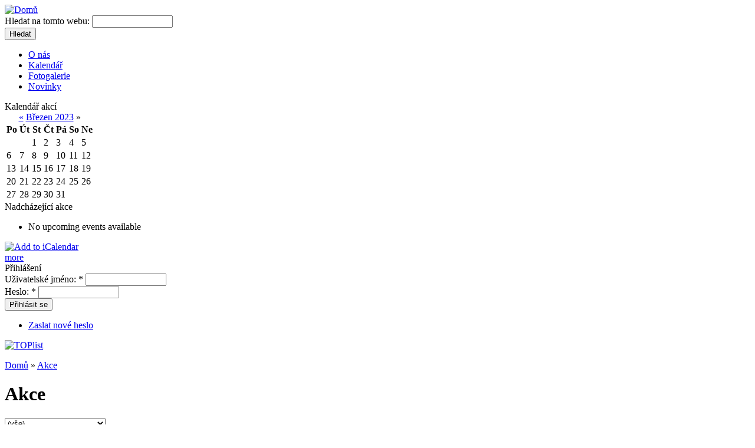

--- FILE ---
content_type: text/html; charset=utf-8
request_url: http://www.martiniband.farnostblansko.cz/event/2023/03/18/day/
body_size: 4441
content:
<!DOCTYPE html PUBLIC "-//W3C//DTD XHTML 1.0 Strict//EN" "http://www.w3.org/TR/xhtml1/DTD/xhtml1-strict.dtd">
<html xmlns="http://www.w3.org/1999/xhtml" lang="cs" xml:lang="cs">

  <head>
<meta http-equiv="Content-Type" content="text/html; charset=utf-8" />
    <title>Akce | Martini Band</title>
    <meta http-equiv="X-UA-Compatible" content="IE=EmulateIE7" />
    <meta http-equiv="Content-Type" content="text/html; charset=utf-8" />
<link rel="alternate" type="application/rss+xml" title="Events at &lt;em&gt;Martini Band&lt;/em&gt;" href="http://www.martiniband.farnostblansko.cz/event/feed" />
<link rel="shortcut icon" href="/sites/default/files/wilderness_favicon.png" type="image/x-icon" />
    <link type="text/css" rel="stylesheet" media="all" href="/modules/poll/poll.css?Y" />
<link type="text/css" rel="stylesheet" media="all" href="/modules/book/book.css?Y" />
<link type="text/css" rel="stylesheet" media="all" href="/modules/cck/theme/content-module.css?Y" />
<link type="text/css" rel="stylesheet" media="all" href="/modules/ctools/css/ctools.css?Y" />
<link type="text/css" rel="stylesheet" media="all" href="/modules/date/date.css?Y" />
<link type="text/css" rel="stylesheet" media="all" href="/modules/lightbox2/css/lightbox.css?Y" />
<link type="text/css" rel="stylesheet" media="all" href="/modules/node/node.css?Y" />
<link type="text/css" rel="stylesheet" media="all" href="/modules/photopic/css/default.css?Y" />
<link type="text/css" rel="stylesheet" media="all" href="/modules/system/defaults.css?Y" />
<link type="text/css" rel="stylesheet" media="all" href="/modules/system/system.css?Y" />
<link type="text/css" rel="stylesheet" media="all" href="/modules/system/system-menus.css?Y" />
<link type="text/css" rel="stylesheet" media="all" href="/modules/user/user.css?Y" />
<link type="text/css" rel="stylesheet" media="all" href="/modules/forum/forum.css?Y" />
<link type="text/css" rel="stylesheet" media="all" href="/modules/cck/modules/fieldgroup/fieldgroup.css?Y" />
<link type="text/css" rel="stylesheet" media="all" href="/modules/views/css/views.css?Y" />
<link type="text/css" rel="stylesheet" media="all" href="/modules/event/event.css?Y" />
<link type="text/css" rel="stylesheet" media="all" href="/themes/wilderness/style.css?Y" />
    <script type="text/javascript" src="/misc/jquery.js?Y"></script>
<script type="text/javascript" src="/misc/drupal.js?Y"></script>
<script type="text/javascript" src="/sites/default/files/languages/cs_7d172db7eb2c751eaecc3317f54fa57f.js?Y"></script>
<script type="text/javascript" src="/modules/lightbox2/js/auto_image_handling.js?Y"></script>
<script type="text/javascript" src="/modules/lightbox2/js/lightbox.js?Y"></script>
<script type="text/javascript" src="/modules/poormanscron/poormanscron.js?Y"></script>
<script type="text/javascript" src="/misc/tableheader.js?Y"></script>
<script type="text/javascript" src="/modules/event/eventblock.js?Y"></script>
<script type="text/javascript" src="/misc/progress.js?Y"></script>
<script type="text/javascript" src="/themes/wilderness/script.js?Y"></script>
<script type="text/javascript">
<!--//--><![CDATA[//><!--
jQuery.extend(Drupal.settings, { "basePath": "/", "lightbox2": { "rtl": "0", "file_path": "/(\\w\\w/)sites/default/files", "default_image": "/modules/lightbox2/images/brokenimage.jpg", "border_size": 10, "font_color": "000", "box_color": "fff", "top_position": "", "overlay_opacity": "0.8", "overlay_color": "000", "disable_close_click": 1, "resize_sequence": 0, "resize_speed": 100, "fade_in_speed": 100, "slide_down_speed": 200, "use_alt_layout": 0, "disable_resize": 0, "disable_zoom": 1, "force_show_nav": 0, "show_caption": true, "loop_items": 0, "node_link_text": "View Image Details", "node_link_target": 0, "image_count": "Obrázek !current z !total", "video_count": "Video !current z !total", "page_count": "Stránka !current z !total", "lite_press_x_close": "press \x3ca href=\"#\" onclick=\"hideLightbox(); return FALSE;\"\x3e\x3ckbd\x3ex\x3c/kbd\x3e\x3c/a\x3e to close", "download_link_text": "Download Original", "enable_login": false, "enable_contact": false, "keys_close": "c x 27", "keys_previous": "p 37", "keys_next": "n 39", "keys_zoom": "z", "keys_play_pause": "32", "display_image_size": "", "image_node_sizes": "(\\.thumbnail|\\.original|\\.preview)", "trigger_lightbox_classes": "", "trigger_lightbox_group_classes": "img.thumbnail, img.image-thumbnail,img.original, img.image-original,img.preview, img.image-preview", "trigger_slideshow_classes": "", "trigger_lightframe_classes": "", "trigger_lightframe_group_classes": "", "custom_class_handler": "lightbox_ungrouped", "custom_trigger_classes": "", "disable_for_gallery_lists": 1, "disable_for_acidfree_gallery_lists": true, "enable_acidfree_videos": true, "slideshow_interval": 5000, "slideshow_automatic_start": true, "slideshow_automatic_exit": true, "show_play_pause": true, "pause_on_next_click": false, "pause_on_previous_click": true, "loop_slides": false, "iframe_width": 600, "iframe_height": 400, "iframe_border": 1, "enable_video": 0 }, "cron": { "basePath": "/poormanscron", "runNext": 1767118205 } });
//--><!]]>
</script>
    <!--[if IE 6]><link rel="stylesheet" href="/themes/wilderness/style.ie6.css" type="text/css" /><![endif]-->  
    <!--[if IE 7]><link rel="stylesheet" href="/themes/wilderness/style.ie7.css" type="text/css" media="screen" /><![endif]-->
    <!--[if IE 8]><link rel="stylesheet" href="/themes/wilderness/style.ie8.css" type="text/css" media="screen" /><![endif]-->
    <script type="text/javascript"> </script>
  </head>

  <body class="not-front not-logged-in page-event one-sidebar sidebar-left">
    <div class="PageBackgroundGlare">
      <div class="PageBackgroundGlareImage"></div>
    </div>
    <div class="Main">
      <div class="Sheet">
        <div class="Sheet-tl"></div>
        <div class="Sheet-tr"></div>
        <div class="Sheet-bl"></div>
        <div class="Sheet-br"></div>
        <div class="Sheet-tc"></div>
        <div class="Sheet-bc"></div>
        <div class="Sheet-cl"></div>
        <div class="Sheet-cr"></div>
        <div class="Sheet-cc"></div>
        <div class="Sheet-body">
          <div class="Header">
            <div class="logo">
                              <div id="logo">
                  <a href="/" title="Domů"><img src="/sites/default/files/wilderness_logo.png" alt="Domů" /></a>
                </div>
                          </div>
                          <div id="search-box">
                <form action="/event/2023/03/18/day/"  accept-charset="UTF-8" method="post" id="search-theme-form">
<div><div id="search" class="container-inline">
  <div class="form-item" id="edit-search-theme-form-1-wrapper">
 <label for="edit-search-theme-form-1">Hledat na tomto webu: </label>
 <input type="text" maxlength="128" name="search_theme_form" id="edit-search-theme-form-1" size="15" value="" title="Zadejte hledaný termín." class="form-text" />
</div>
<button type="submit" name="op" id="edit-submit-1" value="Hledat"  class="Button form-submit"><span class="btn"><span class="l"></span><span class="r"></span><span class="t">Hledat</span></span></button><input type="hidden" name="form_build_id" id="form-065a146714bbc37d69b43bc6458dc2c8" value="form-065a146714bbc37d69b43bc6458dc2c8"  />
<input type="hidden" name="form_id" id="edit-search-theme-form" value="search_theme_form"  />
</div>

</div></form>
              </div>
                      </div>
                      <div class="nav">
              <div class="l"></div>
              <div class="r"></div>
              <ul class="artmenu"><li class="leaf first"><a href="http://www.martiniband.farnostblansko.cz/content/o-n%C3%A1s" title="Historie a kontakty "><span class="l"></span><span class="r"></span><span class="t">O nás</span></a></li>
<li class="leaf"><a href="http://www.martiniband.farnostblansko.cz/event" title=""><span class="l"></span><span class="r"></span><span class="t">Kalendář</span></a></li>
<li class="leaf"><a href="/photopic" title=""><span class="l"></span><span class="r"></span><span class="t">Fotogalerie</span></a></li>
<li class="leaf last"><a href="http://www.martiniband.farnostblansko.cz/tracker" title="Nejnovější příspěvky, akce, fotky a změny na těchto stránkách."><span class="l"></span><span class="r"></span><span class="t">Novinky</span></a></li>
</ul>            </div>
                    <div class="cleared"></div>
          <div class="contentLayout">
                          <div id="sidebar-left" class="sidebar">
                <div class="Block">
  <div class="Block-tl"></div>
  <div class="Block-tr"></div>
  <div class="Block-bl"></div>
  <div class="Block-br"></div>
  <div class="Block-tc"></div>
  <div class="Block-bc"></div>
  <div class="Block-cl"></div>
  <div class="Block-cr"></div>
  <div class="Block-cc"></div>
  <div class="Block-body">
          <div class="BlockHeader">
        <div class="l"></div>
        <div class="r"></div>
        <div class="header-tag-icon">
          <div class="t">
            Kalendář akcí          </div>
        </div>
      </div>
        <div class="BlockContent">
      <div class="BlockContent-body">
        <div class="event-calendar"><div class="month-view"><table class="event-block  březen sticky-enabled">
<caption><span class="prev"><a href="/event/2023/02/18/month/all/all/1" class="updateblock">«</a></span> <a href="/event/2023/03/18/month"> Březen 2023</a> <span class="stop" title ="No more events.">»</span></caption>
 <thead><tr><th class="mon">Po</th><th class="tue">Út</th><th class="wed">St</th><th class="thu">Čt</th><th class="fri">Pá</th><th class="sat">So</th><th class="sun">Ne</th> </tr></thead>
<tbody>
 <tr class="odd"><td class="pad"></td><td class="pad"></td><td class="wed day-01">1</td><td class="thu day-02">2</td><td class="fri day-03">3</td><td class="sat day-04">4</td><td class="sun day-05">5</td> </tr>
 <tr class="even"><td class="mon day-06">6</td><td class="tue day-07">7</td><td class="wed day-08">8</td><td class="thu day-09">9</td><td class="fri day-10">10</td><td class="sat day-11">11</td><td class="sun day-12">12</td> </tr>
 <tr class="odd"><td class="mon day-13">13</td><td class="tue day-14">14</td><td class="wed day-15">15</td><td class="thu day-16">16</td><td class="fri day-17">17</td><td class="sat day-18 selected">18</td><td class="sun day-19">19</td> </tr>
 <tr class="even"><td class="mon day-20">20</td><td class="tue day-21">21</td><td class="wed day-22">22</td><td class="thu day-23">23</td><td class="fri day-24">24</td><td class="sat day-25">25</td><td class="sun day-26">26</td> </tr>
 <tr class="odd"><td class="mon day-27">27</td><td class="tue day-28">28</td><td class="wed day-29">29</td><td class="thu day-30">30</td><td class="fri day-31">31</td><td class="pad"></td><td class="pad"></td> </tr>
</tbody>
</table>
</div></div>
      </div>
    </div>
  </div>
</div>
<div class="Block">
  <div class="Block-tl"></div>
  <div class="Block-tr"></div>
  <div class="Block-bl"></div>
  <div class="Block-br"></div>
  <div class="Block-tc"></div>
  <div class="Block-bc"></div>
  <div class="Block-cl"></div>
  <div class="Block-cr"></div>
  <div class="Block-cc"></div>
  <div class="Block-body">
          <div class="BlockHeader">
        <div class="l"></div>
        <div class="r"></div>
        <div class="header-tag-icon">
          <div class="t">
            Nadcházející akce          </div>
        </div>
      </div>
        <div class="BlockContent">
      <div class="BlockContent-body">
        <div class="item-list"><ul><li class="first last">No upcoming events available</li>
</ul></div><div class="ical-link"><a href="http://www.martiniband.farnostblansko.cz/event/ical" title="Add this calendar to your iCalendar"><img src="/modules/event/images/ical16x16.gif" alt="Add to iCalendar" /></a></div><div class="more-link"><a href="/event" title="More events.">more</a></div>      </div>
    </div>
  </div>
</div>
<div class="Block">
  <div class="Block-tl"></div>
  <div class="Block-tr"></div>
  <div class="Block-bl"></div>
  <div class="Block-br"></div>
  <div class="Block-tc"></div>
  <div class="Block-bc"></div>
  <div class="Block-cl"></div>
  <div class="Block-cr"></div>
  <div class="Block-cc"></div>
  <div class="Block-body">
          <div class="BlockHeader">
        <div class="l"></div>
        <div class="r"></div>
        <div class="header-tag-icon">
          <div class="t">
            Přihlášení          </div>
        </div>
      </div>
        <div class="BlockContent">
      <div class="BlockContent-body">
        <form action="/event/2023/03/18/day?destination=event%2F2023%2F03%2F18%2Fday"  accept-charset="UTF-8" method="post" id="user-login-form">
<div><div class="form-item" id="edit-name-wrapper">
 <label for="edit-name">Uživatelské jméno: <span class="form-required" title="Toto pole je vyžadováno.">*</span></label>
 <input type="text" maxlength="60" name="name" id="edit-name" size="15" value="" class="form-text required" />
</div>
<div class="form-item" id="edit-pass-wrapper">
 <label for="edit-pass">Heslo: <span class="form-required" title="Toto pole je vyžadováno.">*</span></label>
 <input type="password" name="pass" id="edit-pass"  maxlength="60"  size="15"  class="form-text required" />
</div>
<button type="submit" name="op" id="edit-submit" value="Přihlásit se"  class="Button form-submit"><span class="btn"><span class="l"></span><span class="r"></span><span class="t">Přihlásit se</span></span></button><div class="item-list"><ul><li class="first last"><a href="/user/password" title="Požádat o zaslání nového hesla e-mailem.">Zaslat nové heslo</a></li>
</ul></div><input type="hidden" name="form_build_id" id="form-f3a9de3d1ea2b7181ada8d6b489bfdd9" value="form-f3a9de3d1ea2b7181ada8d6b489bfdd9"  />
<input type="hidden" name="form_id" id="edit-user-login-block" value="user_login_block"  />

</div></form>
      </div>
    </div>
  </div>
</div>
<div class="Block">
  <div class="Block-tl"></div>
  <div class="Block-tr"></div>
  <div class="Block-bl"></div>
  <div class="Block-br"></div>
  <div class="Block-tc"></div>
  <div class="Block-bc"></div>
  <div class="Block-cl"></div>
  <div class="Block-cr"></div>
  <div class="Block-cc"></div>
  <div class="Block-body">
        <div class="BlockContent">
      <div class="BlockContent-body">
        <p></p><p><a href="http://www.toplist.cz/" target="_top"><img src="http://toplist.cz/count.asp?id=1143187&amp;logo=mc" alt="TOPlist" width="88" height="60" border="0" /></a></p>
      </div>
    </div>
  </div>
</div>
              </div>
                        <div id="main">
              <div class="Post">
                <div class="Post-body">
                  <div class="Post-inner">
                    <div class="PostContent">
                                                                                        <div class="breadcrumb"><a href="/">Domů</a> » <a href="/event">Akce</a></div>                                            <h1 class="title">Akce</h1>                                                                                        <div class="event-filter-control"><form action="/event/2023/03/18/day/"  accept-charset="UTF-8" method="post" id="event-taxonomy-filter-form">
<div><div class="form-item" id="edit-event-term-select-wrapper">
 <select name="event_term_select" onchange="this.form.submit()" class="form-select" id="edit-event-term-select" ><option value="all">(vše)</option><option value="13">Událost - Pravidelná akce</option><option value="14">Událost - Speciální akce</option></select>
 <div class="description">Vyberte filtr akcí</div>
</div>
<input type="hidden" name="form_build_id" id="form-9a031dc391c6f65f14eb019f06759dfd" value="form-9a031dc391c6f65f14eb019f06759dfd"  />
<input type="hidden" name="form_id" id="edit-event-taxonomy-filter-form" value="event_taxonomy_filter_form"  />

</div></form>
</div><div class="event-filter-control"><form action="/event/2023/03/18/day/"  accept-charset="UTF-8" method="post" id="event-type-filter-form">
<div><div class="form-item" id="edit-event-type-select-wrapper">
 <select name="event_type_select" onchange="this.form.submit()" class="form-select" id="edit-event-type-select" ><option value="all">(vše)</option><option value="akce">Akce</option></select>
 <div class="description">Vyberte typ akce k filtrování</div>
</div>
<input type="hidden" name="form_build_id" id="form-0344655ff306b218e5445a4925536570" value="form-0344655ff306b218e5445a4925536570"  />
<input type="hidden" name="form_id" id="edit-event-type-filter-form" value="event_type_filter_form"  />

</div></form>
</div><ul class="links"><li class="event_month first"><a href="/event/2023/03/18/month/" title="Month view">Month</a></li>
<li class="event_week"><a href="/event/2023/03/18/week/" title="Week view">Týden</a></li>
<li class="event_table"><a href="/event/2023/03/18/table/" title="Table view">Tabulka</a></li>
<li class="event_list last"><a href="/event/2023/03/18/list/" title="List view">Seznam</a></li>
</ul><div class="event-calendar"><div class="day-view"><table class="sticky-enabled">
<caption><span class="prev"><a href="/event/2023/03/17/day/all/all/1">«</a></span> Sobota  Březen 18, 2023 <span class="stop" title ="No more events.">»</span></caption>
 <thead><tr><th>So</th> </tr></thead>
<tbody>
 <tr class="odd"><td class="bře sat" id="bře18" colspan="3"></td> </tr>
</tbody>
</table>
</div></div>
<div class="ical-link"><a href="http://www.martiniband.farnostblansko.cz/event/2023/03/18/ical/all/all" title="Add this calendar to your iCalendar"><img src="/modules/event/images/ical16x16.gif" alt="Add to iCalendar" /></a></div>                                          </div>
                    <div class="cleared"></div>
                  </div>
                </div>
              </div>
            </div>
          </div>
          <div class="cleared"></div>
          <div class="Footer">
            <div class="Footer-inner">
              <a href="/rss.xml" class="rss-tag-icon" title="RSS"></a>
              <div class="Footer-text">
                              </div>
            </div>
            <div class="Footer-background"></div>
          </div>
        </div>
      </div>
      <div class="cleared"></div>
      <p class="page-footer"> Theme developed by <a href="http://agileware.net">Agileware Pty Ltd</a></p>
    </div>
      </body>
</html>